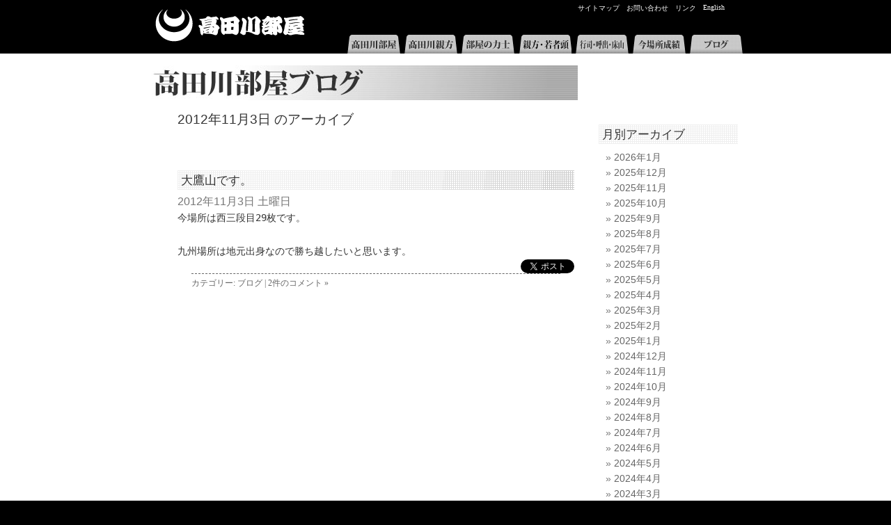

--- FILE ---
content_type: text/html; charset=UTF-8
request_url: http://www.takadagawa.com/blog/?m=20121103
body_size: 26866
content:
<!DOCTYPE html PUBLIC "-//W3C//DTD XHTML 1.0 Transitional//EN" "http://www.w3.org/TR/xhtml1/DTD/xhtml1-transitional.dtd">
<html xmlns="http://www.w3.org/1999/xhtml" lang="ja">

<head profile="http://gmpg.org/xfn/11">
<meta http-equiv="Content-Type" content="text/html; charset=UTF-8" />

<title>3 &laquo; 11月 &laquo; 2012 &laquo;  高田川部屋ブログ</title>

<link rel="stylesheet" href="http://www.takadagawa.com/blog/wp-content/themes/takadagawa/style.css" type="text/css" media="screen" />
<link rel="stylesheet" href="../../../../css/takadagawa-style.css" type="text/css" media="screen" />
<link rel="stylesheet" href="../../../../css/takadagawa-blog.css" type="text/css" media="screen" />
<link rel="pingback" href="http://www.takadagawa.com/blog/xmlrpc.php" />


 

<link rel="alternate" type="application/rss+xml" title="高田川部屋ブログ &raquo; フィード" href="http://www.takadagawa.com/blog/?feed=rss2" />
<link rel="alternate" type="application/rss+xml" title="高田川部屋ブログ &raquo; コメントフィード" href="http://www.takadagawa.com/blog/?feed=comments-rss2" />
<script type='text/javascript' src='http://platform.twitter.com/widgets.js?ver=1.1'></script>
<link rel="EditURI" type="application/rsd+xml" title="RSD" href="http://www.takadagawa.com/blog/xmlrpc.php?rsd" />
<link rel="wlwmanifest" type="application/wlwmanifest+xml" href="http://www.takadagawa.com/blog/wp-includes/wlwmanifest.xml" /> 
<meta name="generator" content="WordPress 3.9.40" />
<link rel="alternate" media="handheld" type="text/html" href="http://www.takadagawa.com/blog/?m=20121103" />
<style type='text/css'>
<!--#header { background: url('http://www.takadagawa.com/blog/wp-content/themes/takadagawa/images/header-img.php?upper=663399&lower=3399FF') no-repeat bottom center; }
#headerimg h1 a, #headerimg h1 a:visited, #headerimg .description { color: #FFFFFF; }
--></style>
</head>
<body class="archive date">
<div id="taheader">
	<h1><a href="../index2.html">高田川部屋</a></h1>
	<div id="tasmallmenu">
   	  <ul>
        	<li><a href="#">サイトマップ</a></li>
            <li><a href="../../../../contact/index.html">お問い合わせ</a></li>
            <li><a href="#">リンク</a></li>
            <li><a href="#">English</a></li>
        </ul>
    </div>
    
</div>

<div id="tamenu"><!-- #BeginLibraryItem "/Library/menu0.lbi" -->	<ul>
        <li class="menutakadagawa"><a href="../../../../takadagawa/index.html">高田川部屋</a></li>
        <li class="menuoyakata"><a href="../../../../oyakata/index.html">高田川親方</a></li>
        <li class="menurikishi"><a href="../../../../rikishi/index.html">部屋の力士</a></li>
        <li class="menukashira"><a href="../../../../staff/index.html">親方・若者頭</a></li>
        <li class="menustaff"><a href="../../../../staff/staff.html">行司・呼出・床山</a></li>
        <li class="menutorikumi"><a href="../../../../torikumi/index.html">今場所成績</a></li>
        <li class="menublog"><a href="http://www.takadagawa.com/blog/">ブログ</a></li>
        <!--<li class="menualbum"><a href="../album/index.html">アルバム</a></li>-->
    </ul>
<!-- #EndLibraryItem --></div>

<div id="tabody">

  <div id="tabodymain">


	<div id="headerimg">
		<h2><a href="http://www.takadagawa.com/blog/">高田川部屋ブログ</a></h2>
		<!--<div class="description">高田川部屋からお送りするブログです</div>-->
	</div>
<hr />

	<div id="content" class="narrowcolumn" role="main">

		
 	   	  		<h2 class="pagetitle">2012年11月3日 のアーカイブ</h2>
 	  

		<div class="navigation">
			<div class="alignleft"></div>
			<div class="alignright"></div>
		</div>

				<div class="post-3473 post type-post status-publish format-standard hentry category-1">
				<h3 id="post-3473"><a href="http://www.takadagawa.com/blog/?p=3473" rel="bookmark" title="大鷹山です。 のパーマリンク">大鷹山です。</a></h3>
				<small>2012年11月3日 土曜日</small>

				<div class="entry">
					<pre>今場所は西三段目29枚です。

九州場所は地元出身なので勝ち越したいと思います。</pre>
<div id="tweetbutton3473" class="tw_button" style="float:right;margin-left:10px;"><a href="http://twitter.com/share?url=http%3A%2F%2Fwww.takadagawa.com%2Fblog%2F%3Fp%3D3473&amp;via=takadagawa&amp;text=%E5%A4%A7%E9%B7%B9%E5%B1%B1%E3%81%A7%E3%81%99%E3%80%82%20-%20%E9%AB%98%E7%94%B0%E5%B7%9D%E9%83%A8%E5%B1%8B%E3%83%96%E3%83%AD%E3%82%B0&amp;related=&amp;lang=ja&amp;count=horizontal&amp;counturl=http%3A%2F%2Fwww.takadagawa.com%2Fblog%2F%3Fp%3D3473" class="twitter-share-button"  style="width:55px;height:22px;background:transparent url('http://www.takadagawa.com/blog/wp-content/plugins/wp-tweet-button/tweetn.png') no-repeat  0 0;text-align:left;text-indent:-9999px;display:block;">Tweet</a></div>				</div>

				<p class="postmetadata"> カテゴリー: <a href="http://www.takadagawa.com/blog/?cat=1" title="ブログ の投稿をすべて表示" rel="category">ブログ</a> |   <a href="http://www.takadagawa.com/blog/?p=3473#comments" title="大鷹山です。 へのコメント">2件のコメント &#187;</a></p>

			</div>

		
		<div class="navigation">
			<div class="alignleft"></div>
			<div class="alignright"></div>
		</div>
		</div>

	<div id="sidebar" role="complementary">
		<ul>
			<li id="archives-3" class="widget widget_archive"><h2 class="widgettitle">月別アーカイブ</h2>		<ul>
	<li><a href='http://www.takadagawa.com/blog/?m=202601'>2026年1月</a></li>
	<li><a href='http://www.takadagawa.com/blog/?m=202512'>2025年12月</a></li>
	<li><a href='http://www.takadagawa.com/blog/?m=202511'>2025年11月</a></li>
	<li><a href='http://www.takadagawa.com/blog/?m=202510'>2025年10月</a></li>
	<li><a href='http://www.takadagawa.com/blog/?m=202509'>2025年9月</a></li>
	<li><a href='http://www.takadagawa.com/blog/?m=202508'>2025年8月</a></li>
	<li><a href='http://www.takadagawa.com/blog/?m=202507'>2025年7月</a></li>
	<li><a href='http://www.takadagawa.com/blog/?m=202506'>2025年6月</a></li>
	<li><a href='http://www.takadagawa.com/blog/?m=202505'>2025年5月</a></li>
	<li><a href='http://www.takadagawa.com/blog/?m=202504'>2025年4月</a></li>
	<li><a href='http://www.takadagawa.com/blog/?m=202503'>2025年3月</a></li>
	<li><a href='http://www.takadagawa.com/blog/?m=202502'>2025年2月</a></li>
	<li><a href='http://www.takadagawa.com/blog/?m=202501'>2025年1月</a></li>
	<li><a href='http://www.takadagawa.com/blog/?m=202412'>2024年12月</a></li>
	<li><a href='http://www.takadagawa.com/blog/?m=202411'>2024年11月</a></li>
	<li><a href='http://www.takadagawa.com/blog/?m=202410'>2024年10月</a></li>
	<li><a href='http://www.takadagawa.com/blog/?m=202409'>2024年9月</a></li>
	<li><a href='http://www.takadagawa.com/blog/?m=202408'>2024年8月</a></li>
	<li><a href='http://www.takadagawa.com/blog/?m=202407'>2024年7月</a></li>
	<li><a href='http://www.takadagawa.com/blog/?m=202406'>2024年6月</a></li>
	<li><a href='http://www.takadagawa.com/blog/?m=202405'>2024年5月</a></li>
	<li><a href='http://www.takadagawa.com/blog/?m=202404'>2024年4月</a></li>
	<li><a href='http://www.takadagawa.com/blog/?m=202403'>2024年3月</a></li>
	<li><a href='http://www.takadagawa.com/blog/?m=202402'>2024年2月</a></li>
	<li><a href='http://www.takadagawa.com/blog/?m=202401'>2024年1月</a></li>
	<li><a href='http://www.takadagawa.com/blog/?m=202312'>2023年12月</a></li>
	<li><a href='http://www.takadagawa.com/blog/?m=202311'>2023年11月</a></li>
	<li><a href='http://www.takadagawa.com/blog/?m=202310'>2023年10月</a></li>
	<li><a href='http://www.takadagawa.com/blog/?m=202309'>2023年9月</a></li>
	<li><a href='http://www.takadagawa.com/blog/?m=202308'>2023年8月</a></li>
	<li><a href='http://www.takadagawa.com/blog/?m=202307'>2023年7月</a></li>
	<li><a href='http://www.takadagawa.com/blog/?m=202306'>2023年6月</a></li>
	<li><a href='http://www.takadagawa.com/blog/?m=202305'>2023年5月</a></li>
	<li><a href='http://www.takadagawa.com/blog/?m=202304'>2023年4月</a></li>
	<li><a href='http://www.takadagawa.com/blog/?m=202303'>2023年3月</a></li>
	<li><a href='http://www.takadagawa.com/blog/?m=202302'>2023年2月</a></li>
	<li><a href='http://www.takadagawa.com/blog/?m=202301'>2023年1月</a></li>
	<li><a href='http://www.takadagawa.com/blog/?m=202212'>2022年12月</a></li>
	<li><a href='http://www.takadagawa.com/blog/?m=202211'>2022年11月</a></li>
	<li><a href='http://www.takadagawa.com/blog/?m=202210'>2022年10月</a></li>
	<li><a href='http://www.takadagawa.com/blog/?m=202209'>2022年9月</a></li>
	<li><a href='http://www.takadagawa.com/blog/?m=202208'>2022年8月</a></li>
	<li><a href='http://www.takadagawa.com/blog/?m=202207'>2022年7月</a></li>
	<li><a href='http://www.takadagawa.com/blog/?m=202206'>2022年6月</a></li>
	<li><a href='http://www.takadagawa.com/blog/?m=202205'>2022年5月</a></li>
	<li><a href='http://www.takadagawa.com/blog/?m=202204'>2022年4月</a></li>
	<li><a href='http://www.takadagawa.com/blog/?m=202203'>2022年3月</a></li>
	<li><a href='http://www.takadagawa.com/blog/?m=202202'>2022年2月</a></li>
	<li><a href='http://www.takadagawa.com/blog/?m=202201'>2022年1月</a></li>
	<li><a href='http://www.takadagawa.com/blog/?m=202112'>2021年12月</a></li>
	<li><a href='http://www.takadagawa.com/blog/?m=202111'>2021年11月</a></li>
	<li><a href='http://www.takadagawa.com/blog/?m=202110'>2021年10月</a></li>
	<li><a href='http://www.takadagawa.com/blog/?m=202109'>2021年9月</a></li>
	<li><a href='http://www.takadagawa.com/blog/?m=202108'>2021年8月</a></li>
	<li><a href='http://www.takadagawa.com/blog/?m=202107'>2021年7月</a></li>
	<li><a href='http://www.takadagawa.com/blog/?m=202106'>2021年6月</a></li>
	<li><a href='http://www.takadagawa.com/blog/?m=202105'>2021年5月</a></li>
	<li><a href='http://www.takadagawa.com/blog/?m=202104'>2021年4月</a></li>
	<li><a href='http://www.takadagawa.com/blog/?m=202103'>2021年3月</a></li>
	<li><a href='http://www.takadagawa.com/blog/?m=202102'>2021年2月</a></li>
	<li><a href='http://www.takadagawa.com/blog/?m=202101'>2021年1月</a></li>
	<li><a href='http://www.takadagawa.com/blog/?m=202012'>2020年12月</a></li>
	<li><a href='http://www.takadagawa.com/blog/?m=202011'>2020年11月</a></li>
	<li><a href='http://www.takadagawa.com/blog/?m=202010'>2020年10月</a></li>
	<li><a href='http://www.takadagawa.com/blog/?m=202009'>2020年9月</a></li>
	<li><a href='http://www.takadagawa.com/blog/?m=202008'>2020年8月</a></li>
	<li><a href='http://www.takadagawa.com/blog/?m=202007'>2020年7月</a></li>
	<li><a href='http://www.takadagawa.com/blog/?m=202006'>2020年6月</a></li>
	<li><a href='http://www.takadagawa.com/blog/?m=202004'>2020年4月</a></li>
	<li><a href='http://www.takadagawa.com/blog/?m=202003'>2020年3月</a></li>
	<li><a href='http://www.takadagawa.com/blog/?m=202002'>2020年2月</a></li>
	<li><a href='http://www.takadagawa.com/blog/?m=202001'>2020年1月</a></li>
	<li><a href='http://www.takadagawa.com/blog/?m=201912'>2019年12月</a></li>
	<li><a href='http://www.takadagawa.com/blog/?m=201911'>2019年11月</a></li>
	<li><a href='http://www.takadagawa.com/blog/?m=201910'>2019年10月</a></li>
	<li><a href='http://www.takadagawa.com/blog/?m=201909'>2019年9月</a></li>
	<li><a href='http://www.takadagawa.com/blog/?m=201908'>2019年8月</a></li>
	<li><a href='http://www.takadagawa.com/blog/?m=201907'>2019年7月</a></li>
	<li><a href='http://www.takadagawa.com/blog/?m=201906'>2019年6月</a></li>
	<li><a href='http://www.takadagawa.com/blog/?m=201905'>2019年5月</a></li>
	<li><a href='http://www.takadagawa.com/blog/?m=201904'>2019年4月</a></li>
	<li><a href='http://www.takadagawa.com/blog/?m=201903'>2019年3月</a></li>
	<li><a href='http://www.takadagawa.com/blog/?m=201902'>2019年2月</a></li>
	<li><a href='http://www.takadagawa.com/blog/?m=201901'>2019年1月</a></li>
	<li><a href='http://www.takadagawa.com/blog/?m=201812'>2018年12月</a></li>
	<li><a href='http://www.takadagawa.com/blog/?m=201811'>2018年11月</a></li>
	<li><a href='http://www.takadagawa.com/blog/?m=201810'>2018年10月</a></li>
	<li><a href='http://www.takadagawa.com/blog/?m=201809'>2018年9月</a></li>
	<li><a href='http://www.takadagawa.com/blog/?m=201808'>2018年8月</a></li>
	<li><a href='http://www.takadagawa.com/blog/?m=201807'>2018年7月</a></li>
	<li><a href='http://www.takadagawa.com/blog/?m=201806'>2018年6月</a></li>
	<li><a href='http://www.takadagawa.com/blog/?m=201805'>2018年5月</a></li>
	<li><a href='http://www.takadagawa.com/blog/?m=201804'>2018年4月</a></li>
	<li><a href='http://www.takadagawa.com/blog/?m=201803'>2018年3月</a></li>
	<li><a href='http://www.takadagawa.com/blog/?m=201802'>2018年2月</a></li>
	<li><a href='http://www.takadagawa.com/blog/?m=201801'>2018年1月</a></li>
	<li><a href='http://www.takadagawa.com/blog/?m=201712'>2017年12月</a></li>
	<li><a href='http://www.takadagawa.com/blog/?m=201711'>2017年11月</a></li>
	<li><a href='http://www.takadagawa.com/blog/?m=201710'>2017年10月</a></li>
	<li><a href='http://www.takadagawa.com/blog/?m=201709'>2017年9月</a></li>
	<li><a href='http://www.takadagawa.com/blog/?m=201708'>2017年8月</a></li>
	<li><a href='http://www.takadagawa.com/blog/?m=201707'>2017年7月</a></li>
	<li><a href='http://www.takadagawa.com/blog/?m=201706'>2017年6月</a></li>
	<li><a href='http://www.takadagawa.com/blog/?m=201705'>2017年5月</a></li>
	<li><a href='http://www.takadagawa.com/blog/?m=201704'>2017年4月</a></li>
	<li><a href='http://www.takadagawa.com/blog/?m=201703'>2017年3月</a></li>
	<li><a href='http://www.takadagawa.com/blog/?m=201702'>2017年2月</a></li>
	<li><a href='http://www.takadagawa.com/blog/?m=201701'>2017年1月</a></li>
	<li><a href='http://www.takadagawa.com/blog/?m=201612'>2016年12月</a></li>
	<li><a href='http://www.takadagawa.com/blog/?m=201611'>2016年11月</a></li>
	<li><a href='http://www.takadagawa.com/blog/?m=201610'>2016年10月</a></li>
	<li><a href='http://www.takadagawa.com/blog/?m=201609'>2016年9月</a></li>
	<li><a href='http://www.takadagawa.com/blog/?m=201608'>2016年8月</a></li>
	<li><a href='http://www.takadagawa.com/blog/?m=201607'>2016年7月</a></li>
	<li><a href='http://www.takadagawa.com/blog/?m=201606'>2016年6月</a></li>
	<li><a href='http://www.takadagawa.com/blog/?m=201605'>2016年5月</a></li>
	<li><a href='http://www.takadagawa.com/blog/?m=201604'>2016年4月</a></li>
	<li><a href='http://www.takadagawa.com/blog/?m=201603'>2016年3月</a></li>
	<li><a href='http://www.takadagawa.com/blog/?m=201602'>2016年2月</a></li>
	<li><a href='http://www.takadagawa.com/blog/?m=201601'>2016年1月</a></li>
	<li><a href='http://www.takadagawa.com/blog/?m=201512'>2015年12月</a></li>
	<li><a href='http://www.takadagawa.com/blog/?m=201511'>2015年11月</a></li>
	<li><a href='http://www.takadagawa.com/blog/?m=201510'>2015年10月</a></li>
	<li><a href='http://www.takadagawa.com/blog/?m=201509'>2015年9月</a></li>
	<li><a href='http://www.takadagawa.com/blog/?m=201508'>2015年8月</a></li>
	<li><a href='http://www.takadagawa.com/blog/?m=201507'>2015年7月</a></li>
	<li><a href='http://www.takadagawa.com/blog/?m=201506'>2015年6月</a></li>
	<li><a href='http://www.takadagawa.com/blog/?m=201505'>2015年5月</a></li>
	<li><a href='http://www.takadagawa.com/blog/?m=201504'>2015年4月</a></li>
	<li><a href='http://www.takadagawa.com/blog/?m=201503'>2015年3月</a></li>
	<li><a href='http://www.takadagawa.com/blog/?m=201502'>2015年2月</a></li>
	<li><a href='http://www.takadagawa.com/blog/?m=201501'>2015年1月</a></li>
	<li><a href='http://www.takadagawa.com/blog/?m=201412'>2014年12月</a></li>
	<li><a href='http://www.takadagawa.com/blog/?m=201411'>2014年11月</a></li>
	<li><a href='http://www.takadagawa.com/blog/?m=201410'>2014年10月</a></li>
	<li><a href='http://www.takadagawa.com/blog/?m=201409'>2014年9月</a></li>
	<li><a href='http://www.takadagawa.com/blog/?m=201408'>2014年8月</a></li>
	<li><a href='http://www.takadagawa.com/blog/?m=201407'>2014年7月</a></li>
	<li><a href='http://www.takadagawa.com/blog/?m=201406'>2014年6月</a></li>
	<li><a href='http://www.takadagawa.com/blog/?m=201405'>2014年5月</a></li>
	<li><a href='http://www.takadagawa.com/blog/?m=201404'>2014年4月</a></li>
	<li><a href='http://www.takadagawa.com/blog/?m=201403'>2014年3月</a></li>
	<li><a href='http://www.takadagawa.com/blog/?m=201402'>2014年2月</a></li>
	<li><a href='http://www.takadagawa.com/blog/?m=201401'>2014年1月</a></li>
	<li><a href='http://www.takadagawa.com/blog/?m=201312'>2013年12月</a></li>
	<li><a href='http://www.takadagawa.com/blog/?m=201311'>2013年11月</a></li>
	<li><a href='http://www.takadagawa.com/blog/?m=201310'>2013年10月</a></li>
	<li><a href='http://www.takadagawa.com/blog/?m=201309'>2013年9月</a></li>
	<li><a href='http://www.takadagawa.com/blog/?m=201308'>2013年8月</a></li>
	<li><a href='http://www.takadagawa.com/blog/?m=201307'>2013年7月</a></li>
	<li><a href='http://www.takadagawa.com/blog/?m=201306'>2013年6月</a></li>
	<li><a href='http://www.takadagawa.com/blog/?m=201305'>2013年5月</a></li>
	<li><a href='http://www.takadagawa.com/blog/?m=201304'>2013年4月</a></li>
	<li><a href='http://www.takadagawa.com/blog/?m=201303'>2013年3月</a></li>
	<li><a href='http://www.takadagawa.com/blog/?m=201302'>2013年2月</a></li>
	<li><a href='http://www.takadagawa.com/blog/?m=201301'>2013年1月</a></li>
	<li><a href='http://www.takadagawa.com/blog/?m=201212'>2012年12月</a></li>
	<li><a href='http://www.takadagawa.com/blog/?m=201211'>2012年11月</a></li>
	<li><a href='http://www.takadagawa.com/blog/?m=201210'>2012年10月</a></li>
	<li><a href='http://www.takadagawa.com/blog/?m=201209'>2012年9月</a></li>
	<li><a href='http://www.takadagawa.com/blog/?m=201208'>2012年8月</a></li>
	<li><a href='http://www.takadagawa.com/blog/?m=201207'>2012年7月</a></li>
	<li><a href='http://www.takadagawa.com/blog/?m=201206'>2012年6月</a></li>
	<li><a href='http://www.takadagawa.com/blog/?m=201205'>2012年5月</a></li>
	<li><a href='http://www.takadagawa.com/blog/?m=201204'>2012年4月</a></li>
	<li><a href='http://www.takadagawa.com/blog/?m=201203'>2012年3月</a></li>
	<li><a href='http://www.takadagawa.com/blog/?m=201202'>2012年2月</a></li>
	<li><a href='http://www.takadagawa.com/blog/?m=201201'>2012年1月</a></li>
	<li><a href='http://www.takadagawa.com/blog/?m=201112'>2011年12月</a></li>
	<li><a href='http://www.takadagawa.com/blog/?m=201111'>2011年11月</a></li>
	<li><a href='http://www.takadagawa.com/blog/?m=201110'>2011年10月</a></li>
	<li><a href='http://www.takadagawa.com/blog/?m=201109'>2011年9月</a></li>
	<li><a href='http://www.takadagawa.com/blog/?m=201108'>2011年8月</a></li>
	<li><a href='http://www.takadagawa.com/blog/?m=201107'>2011年7月</a></li>
	<li><a href='http://www.takadagawa.com/blog/?m=201106'>2011年6月</a></li>
	<li><a href='http://www.takadagawa.com/blog/?m=201105'>2011年5月</a></li>
	<li><a href='http://www.takadagawa.com/blog/?m=201104'>2011年4月</a></li>
	<li><a href='http://www.takadagawa.com/blog/?m=201103'>2011年3月</a></li>
	<li><a href='http://www.takadagawa.com/blog/?m=201102'>2011年2月</a></li>
	<li><a href='http://www.takadagawa.com/blog/?m=201101'>2011年1月</a></li>
	<li><a href='http://www.takadagawa.com/blog/?m=201012'>2010年12月</a></li>
	<li><a href='http://www.takadagawa.com/blog/?m=201011'>2010年11月</a></li>
	<li><a href='http://www.takadagawa.com/blog/?m=201010'>2010年10月</a></li>
	<li><a href='http://www.takadagawa.com/blog/?m=201009'>2010年9月</a></li>
	<li><a href='http://www.takadagawa.com/blog/?m=201008'>2010年8月</a></li>
	<li><a href='http://www.takadagawa.com/blog/?m=201007'>2010年7月</a></li>
	<li><a href='http://www.takadagawa.com/blog/?m=201006'>2010年6月</a></li>
	<li><a href='http://www.takadagawa.com/blog/?m=201005'>2010年5月</a></li>
	<li><a href='http://www.takadagawa.com/blog/?m=201004'>2010年4月</a></li>
	<li><a href='http://www.takadagawa.com/blog/?m=201003'>2010年3月</a></li>
	<li><a href='http://www.takadagawa.com/blog/?m=201002'>2010年2月</a></li>
	<li><a href='http://www.takadagawa.com/blog/?m=201001'>2010年1月</a></li>
	<li><a href='http://www.takadagawa.com/blog/?m=200912'>2009年12月</a></li>
	<li><a href='http://www.takadagawa.com/blog/?m=200911'>2009年11月</a></li>
	<li><a href='http://www.takadagawa.com/blog/?m=200910'>2009年10月</a></li>
	<li><a href='http://www.takadagawa.com/blog/?m=200909'>2009年9月</a></li>
		</ul>
</li><li id="calendar-3" class="widget widget_calendar"><h2 class="widgettitle">カレンダー</h2><div id="calendar_wrap"><table id="wp-calendar">
	<caption>2012年11月</caption>
	<thead>
	<tr>
		<th scope="col" title="月曜日">月</th>
		<th scope="col" title="火曜日">火</th>
		<th scope="col" title="水曜日">水</th>
		<th scope="col" title="木曜日">木</th>
		<th scope="col" title="金曜日">金</th>
		<th scope="col" title="土曜日">土</th>
		<th scope="col" title="日曜日">日</th>
	</tr>
	</thead>

	<tfoot>
	<tr>
		<td colspan="3" id="prev"><a href="http://www.takadagawa.com/blog/?m=201210" title="2012年10月の投稿を表示">&laquo; 10月</a></td>
		<td class="pad">&nbsp;</td>
		<td colspan="3" id="next"><a href="http://www.takadagawa.com/blog/?m=201212" title="2012年12月の投稿を表示">12月 &raquo;</a></td>
	</tr>
	</tfoot>

	<tbody>
	<tr>
		<td colspan="3" class="pad">&nbsp;</td><td><a href="http://www.takadagawa.com/blog/?m=20121101" title="クマです！">1</a></td><td>2</td><td><a href="http://www.takadagawa.com/blog/?m=20121103" title="大鷹山です。">3</a></td><td><a href="http://www.takadagawa.com/blog/?m=20121104" title="１１月４日は何の日でしょう～か">4</a></td>
	</tr>
	<tr>
		<td><a href="http://www.takadagawa.com/blog/?m=20121105" title="大由志です！">5</a></td><td>6</td><td>7</td><td><a href="http://www.takadagawa.com/blog/?m=20121108" title="九州場所!！!！!！!！">8</a></td><td><a href="http://www.takadagawa.com/blog/?m=20121109" title="今晩は恵比寿丸です＼(^-^)／">9</a></td><td><a href="http://www.takadagawa.com/blog/?m=20121110" title="いよいよ九州場所!!
高田川部屋の番付です
初日の取組です
竜電関お誕生日おめでとう御座います！">10</a></td><td><a href="http://www.takadagawa.com/blog/?m=20121111" title="初日の結果と二日目の取組です
">11</a></td>
	</tr>
	<tr>
		<td><a href="http://www.takadagawa.com/blog/?m=20121112" title="二日目の結果と三日目の取組です">12</a></td><td><a href="http://www.takadagawa.com/blog/?m=20121113" title="三日目の結果と四日目の取組です
こんばんは白鷹山です。">13</a></td><td>14</td><td><a href="http://www.takadagawa.com/blog/?m=20121115" title="四日目の結果と五日目の取組です
五日目の結果と六日目の取組です
剛力山です">15</a></td><td><a href="http://www.takadagawa.com/blog/?m=20121116" title="六日目の結果と七日目の取組です">16</a></td><td><a href="http://www.takadagawa.com/blog/?m=20121117" title="彈丸です(^-^ゞ
七日目の結果と中日の取組です">17</a></td><td><a href="http://www.takadagawa.com/blog/?m=20121118" title="中日の結果と九日目の取組です
安芸乃山です">18</a></td>
	</tr>
	<tr>
		<td><a href="http://www.takadagawa.com/blog/?m=20121119" title="九日目の結果と十日目の取組です">19</a></td><td><a href="http://www.takadagawa.com/blog/?m=20121120" title="御報告
九日目の結果と十日目の取組です
鶴乃湖です!">20</a></td><td>21</td><td><a href="http://www.takadagawa.com/blog/?m=20121122" title="十一日目の結果と十二日目の取組です">22</a></td><td><a href="http://www.takadagawa.com/blog/?m=20121123" title="十二日目の結果と十三日目の取組です
十三日目の結果と十四日目の取組です">23</a></td><td>24</td><td><a href="http://www.takadagawa.com/blog/?m=20121125" title="十四日目の結果と千秋楽の取組です。
皆さんこんにちは北皇です">25</a></td>
	</tr>
	<tr>
		<td>26</td><td><a href="http://www.takadagawa.com/blog/?m=20121127" title="どうも暁です">27</a></td><td><a href="http://www.takadagawa.com/blog/?m=20121128" title="大雷童です。
ハヤブサです( ⌒‐⌒)">28</a></td><td><a href="http://www.takadagawa.com/blog/?m=20121129" title="">29</a></td><td><a href="http://www.takadagawa.com/blog/?m=20121130" title="竜電です">30</a></td>
		<td class="pad" colspan="2">&nbsp;</td>
	</tr>
	</tbody>
	</table></div></li>		<li id="recent-posts-3" class="widget widget_recent_entries">		<h2 class="widgettitle">最近の投稿</h2>		<ul>
					<li>
				<a href="http://www.takadagawa.com/blog/?p=27414">大雷童です！</a>
						</li>
					<li>
				<a href="http://www.takadagawa.com/blog/?p=27411">こんばんは</a>
						</li>
					<li>
				<a href="http://www.takadagawa.com/blog/?p=27406">どうも、白鷹山です。</a>
						</li>
					<li>
				<a href="http://www.takadagawa.com/blog/?p=27404">初場所千秋楽、取り組み結果です。</a>
						</li>
					<li>
				<a href="http://www.takadagawa.com/blog/?p=27402">初場所十四日目、取り組み結果です。</a>
						</li>
				</ul>
		</li>		</ul>
	</div>


</div>
<hr />
<div id="footer" role="contentinfo">
<!-- If you'd like to support WordPress, having the "powered by" link somewhere on your blog is the best way; it's our only promotion or advertising. -->
	<p>
		高田川部屋ブログ is proudly powered by <a href="http://wordpress.org/">WordPress</a>		<br /><a href="http://www.takadagawa.com/blog/?feed=rss2">投稿 (RSS)</a> と <a href="http://www.takadagawa.com/blog/?feed=comments-rss2">コメント (RSS)</a>		<!-- 26個のクエリーと0.168秒を要しました。 -->
	</p>
</div>
</div>

<!-- Gorgeous design by Michael Heilemann - http://binarybonsai.com/kubrick/ -->

		        
<script type="text/javascript">
var gaJsHost = (("https:" == document.location.protocol) ? "https://ssl." : "http://www.");
document.write(unescape("%3Cscript src='" + gaJsHost + "google-analytics.com/ga.js' type='text/javascript'%3E%3C/script%3E"));
</script>
<script type="text/javascript">
try {
var pageTracker = _gat._getTracker("UA-162371-14");
pageTracker._trackPageview();
} catch(err) {}</script>

<!-- Global site tag (gtag.js) - Google Analytics -->
<script async src="https://www.googletagmanager.com/gtag/js?id=G-EZFLXL8NB5"></script>
<script>
  window.dataLayer = window.dataLayer || [];
  function gtag(){dataLayer.push(arguments);}
  gtag('js', new Date());

  gtag('config', 'G-EZFLXL8NB5');
</script>

</body>
</html>
